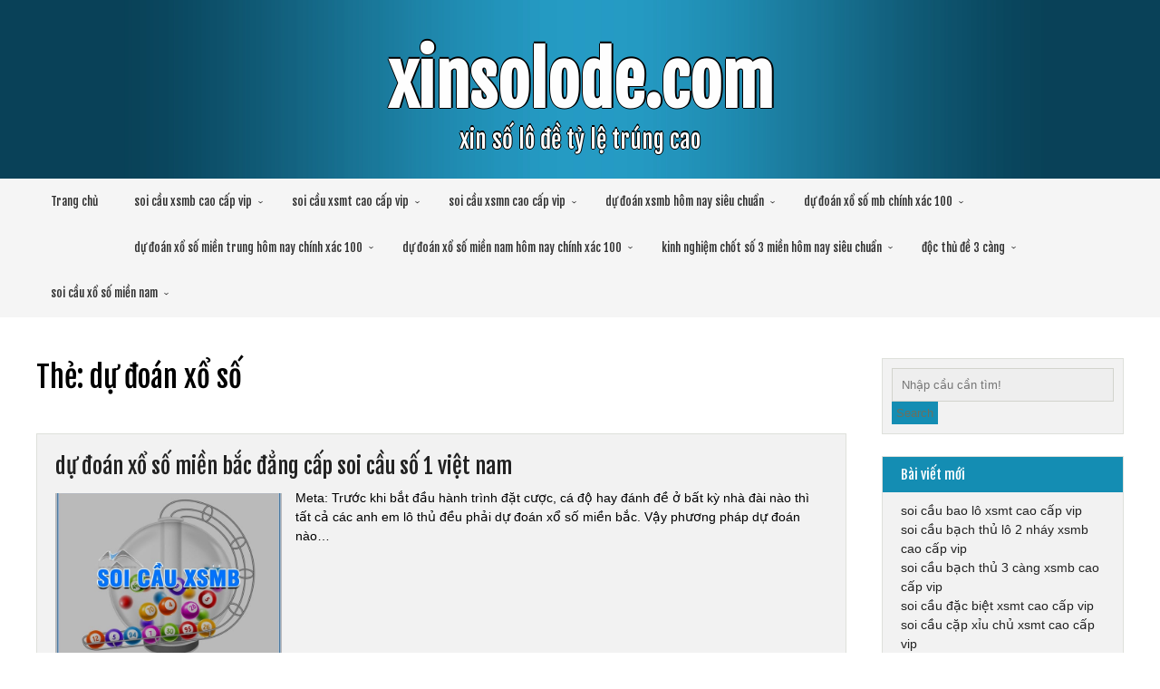

--- FILE ---
content_type: text/html; charset=utf-8
request_url: https://xinsolode.com/tag/du-doan-xo-so/
body_size: 7300
content:
<!DOCTYPE html> <!--[if IE 7]><html class="ie ie7" lang="vi"> <![endif]--> <!--[if IE 8]><html class="ie ie8" lang="vi"> <![endif]--> <!--[if !(IE 7) & !(IE 8)]><!--><html itemscope itemtype="http://schema.org/WebPage" lang="vi"> <!--<![endif]--><head><meta charset="UTF-8" /><meta name="viewport" content="width=device-width" /><link rel="profile" href="https://gmpg.org/xfn/11" /><meta name='robots' content='index, follow, max-image-preview:large, max-snippet:-1, max-video-preview:-1' /><link type="text/css" media="all" href="https://xinsolode.com/wp-content/cache/breeze-minification/css/breeze_adc7efae9c145c207207385c3084d4b6.css" rel="stylesheet" /><title>d&#7921; &#273;o&aacute;n x&#7893; s&#7889; Archives - xinsolode.com</title><link rel="canonical" href="https://xinsolode.com/tag/du-doan-xo-so/" /><meta property="og:locale" content="vi_VN" /><meta property="og:type" content="article" /><meta property="og:title" content="d&#7921; &#273;o&aacute;n x&#7893; s&#7889; Archives - xinsolode.com" /><meta property="og:url" content="https://xinsolode.com/tag/du-doan-xo-so/" /><meta property="og:site_name" content="xinsolode.com" /><meta name="twitter:card" content="summary_large_image" /> <script type="application/ld+json" class="yoast-schema-graph">{"@context":"https://schema.org","@graph":[{"@type":"CollectionPage","@id":"https://xinsolode.com/tag/du-doan-xo-so/","url":"https://xinsolode.com/tag/du-doan-xo-so/","name":"d&#7921; &#273;o&aacute;n x&#7893; s&#7889; Archives - xinsolode.com","isPartOf":{"@id":"https://xinsolode.com/#website"},"primaryImageOfPage":{"@id":"https://xinsolode.com/tag/du-doan-xo-so/#primaryimage"},"image":{"@id":"https://xinsolode.com/tag/du-doan-xo-so/#primaryimage"},"thumbnailUrl":"https://xinsolode.com/wp-content/uploads/2025/10/the-nao-la-hoat-dong-du-doan-xo-so-mien-bac.jpg","breadcrumb":{"@id":"https://xinsolode.com/tag/du-doan-xo-so/#breadcrumb"},"inLanguage":"vi"},{"@type":"ImageObject","inLanguage":"vi","@id":"https://xinsolode.com/tag/du-doan-xo-so/#primaryimage","url":"https://xinsolode.com/wp-content/uploads/2025/10/the-nao-la-hoat-dong-du-doan-xo-so-mien-bac.jpg","contentUrl":"https://xinsolode.com/wp-content/uploads/2025/10/the-nao-la-hoat-dong-du-doan-xo-so-mien-bac.jpg","width":640,"height":480},{"@type":"BreadcrumbList","@id":"https://xinsolode.com/tag/du-doan-xo-so/#breadcrumb","itemListElement":[{"@type":"ListItem","position":1,"name":"Home","item":"https://xinsolode.com/"},{"@type":"ListItem","position":2,"name":"d&#7921; &#273;o&aacute;n x&#7893; s&#7889;"}]},{"@type":"WebSite","@id":"https://xinsolode.com/#website","url":"https://xinsolode.com/","name":"xinsolode.com","description":"xin s&#7889; l&ocirc; &#273;&#7873; t&#7927; l&#7879; tr&uacute;ng cao","potentialAction":[{"@type":"SearchAction","target":{"@type":"EntryPoint","urlTemplate":"https://xinsolode.com/?s={search_term_string}"},"query-input":{"@type":"PropertyValueSpecification","valueRequired":true,"valueName":"search_term_string"}}],"inLanguage":"vi"}]}</script> <link rel='dns-prefetch' href='//fonts.googleapis.com' /><link rel="alternate" type="application/rss+xml" title="D&ograve;ng th&ocirc;ng tin xinsolode.com &raquo;" href="https://xinsolode.com/feed/" /><link rel="alternate" type="application/rss+xml" title="xinsolode.com &raquo; D&ograve;ng b&igrave;nh lu&#7853;n" href="https://xinsolode.com/comments/feed/" /><link rel="alternate" type="application/rss+xml" title="D&ograve;ng th&ocirc;ng tin cho Th&#7867; xinsolode.com &raquo; d&#7921; &#273;o&aacute;n x&#7893; s&#7889;" href="https://xinsolode.com/tag/du-doan-xo-so/feed/" /><link rel='stylesheet' id='dashicons-css' href='https://xinsolode.com/wp-includes/css/dashicons.min.css?ver=6.8.3' type='text/css' media='all' /><link rel='stylesheet' id='dentists-font-css' href='//fonts.googleapis.com/css?family=Fjalla+One%3A400%2C400i%2C500%2C500i%2C600%2C600i%2C700%2C700i%2C800%2C800i%2C900%2C900i&#038;ver=6.8.3' type='text/css' media='all' /><link rel="https://api.w.org/" href="https://xinsolode.com/wp-json/" /><link rel="alternate" title="JSON" type="application/json" href="https://xinsolode.com/wp-json/wp/v2/tags/1674" /><link rel="EditURI" type="application/rsd+xml" title="RSD" href="https://xinsolode.com/xmlrpc.php?rsd" /><meta name="generator" content="WordPress 6.8.3" /> <script>window.dataLayer = window.dataLayer || [];
			function gtag(){dataLayer.push(arguments);}
			gtag('js', new Date());
			gtag('config', 'G-JD38XS6SC0');</script> <link rel="icon" href="https://xinsolode.com/wp-content/uploads/2025/02/cropped-xinsolode-32x32.jpg" sizes="32x32" /><link rel="icon" href="https://xinsolode.com/wp-content/uploads/2025/02/cropped-xinsolode-192x192.jpg" sizes="192x192" /><link rel="apple-touch-icon" href="https://xinsolode.com/wp-content/uploads/2025/02/cropped-xinsolode-180x180.jpg" /><meta name="msapplication-TileImage" content="https://xinsolode.com/wp-content/uploads/2025/02/cropped-xinsolode-270x270.jpg" /></head><body class="archive tag tag-du-doan-xo-so tag-1674 wp-theme-dentists-premium hfeed"><div id="page" class="site"> <a class="skip-link screen-reader-text" href="#content">Skip to content</a><header id="masthead" class="site-header" role="banner" itemscope="itemscope" itemtype="http://schema.org/WPHeader"> <img loading="lazy" class="header-img" src="https://xinsolode.com/wp-content/themes/dentists-premium/framework/images/header3.jpg" /><div class="site-branding"><p class="site-title aniview" data-av-animation="bounceInLeft" itemscope itemtype="http://schema.org/Brand"> <a href="https://xinsolode.com/" rel="home">xinsolode.com</a></p><p class="site-description aniview" data-av-animation="bounceInRight" > xin s&#7889; l&ocirc; &#273;&#7873; t&#7927; l&#7879; tr&uacute;ng cao</p></div></header><div class="nav-center"><nav id="site-navigation" class="main-navigation" role="navigation" itemscope="itemscope" itemtype="http://schema.org/SiteNavigationElement"> <button class="menu-toggle" aria-controls="primary-menu" aria-expanded="false"> <a href="#" id="menu-icon"> <span class="menu-button"> </span> <span class="menu-button"> </span> <span class="menu-button"> </span> </a></button><div class="menu-menu-container"><ul id="primary-menu" class="menu"><li id="menu-item-40" class="menu-item menu-item-type-custom menu-item-object-custom menu-item-home menu-item-40"><a href="https://xinsolode.com">Trang ch&#7911;</a></li><li id="menu-item-263" class="menu-item menu-item-type-taxonomy menu-item-object-category menu-item-has-children menu-item-263"><a href="https://xinsolode.com/category/soi-cau-xsmb-cao-cap-vip/">soi c&#7847;u xsmb cao c&#7845;p vip</a><ul class="sub-menu"><li id="menu-item-279" class="menu-item menu-item-type-post_type menu-item-object-post menu-item-279"><a href="https://xinsolode.com/soi-cau-dan-lo-6-con-xsmb-cao-cap-vip/">soi c&#7847;u d&agrave;n l&ocirc; 6 con xsmb cao c&#7845;p vip</a></li><li id="menu-item-280" class="menu-item menu-item-type-post_type menu-item-object-post menu-item-280"><a href="https://xinsolode.com/soi-cau-dan-lo-4-con-xsmb-cao-cap-vip/">soi c&#7847;u d&agrave;n l&ocirc; 4 con xsmb cao c&#7845;p vip</a></li><li id="menu-item-281" class="menu-item menu-item-type-post_type menu-item-object-post menu-item-281"><a href="https://xinsolode.com/soi-cau-lo-xien-4-xsmb-cao-cap-vip/">soi c&#7847;u l&ocirc; xi&ecirc;n 4 xsmb cao c&#7845;p vip</a></li><li id="menu-item-282" class="menu-item menu-item-type-post_type menu-item-object-post menu-item-282"><a href="https://xinsolode.com/soi-cau-lo-xien-3-xsmb-cao-cap-vip/">soi c&#7847;u l&ocirc; xi&ecirc;n 3 xsmb cao c&#7845;p vip</a></li><li id="menu-item-283" class="menu-item menu-item-type-post_type menu-item-object-post menu-item-283"><a href="https://xinsolode.com/soi-cau-lo-xien-2-xsmb-cao-cap-vip/">soi c&#7847;u l&ocirc; xi&ecirc;n 2 xsmb cao c&#7845;p vip</a></li><li id="menu-item-284" class="menu-item menu-item-type-post_type menu-item-object-post menu-item-284"><a href="https://xinsolode.com/soi-cau-de-dau-duoi-xsmb-cao-cap-vip/">soi c&#7847;u &#273;&#7873; &#273;&#7847;u &#273;u&ocirc;i xsmb cao c&#7845;p vip</a></li><li id="menu-item-285" class="menu-item menu-item-type-post_type menu-item-object-post menu-item-285"><a href="https://xinsolode.com/soi-cau-bach-thu-de-xsmb-cao-cap-vip/">soi c&#7847;u b&#7841;ch th&#7911; &#273;&#7873; xsmb cao c&#7845;p vip</a></li><li id="menu-item-286" class="menu-item menu-item-type-post_type menu-item-object-post menu-item-286"><a href="https://xinsolode.com/soi-cau-song-thu-de-xsmb-cao-cap-vip/">soi c&#7847;u song th&#7911; &#273;&#7873; xsmb cao c&#7845;p vip</a></li><li id="menu-item-287" class="menu-item menu-item-type-post_type menu-item-object-post menu-item-287"><a href="https://xinsolode.com/soi-cau-bach-thu-lo-2-nhay-xsmb-cao-cap-vip/">soi c&#7847;u b&#7841;ch th&#7911; l&ocirc; 2 nh&aacute;y xsmb cao c&#7845;p vip</a></li><li id="menu-item-288" class="menu-item menu-item-type-post_type menu-item-object-post menu-item-288"><a href="https://xinsolode.com/soi-cau-song-thu-lo-kep-xsmb-cao-cap-vip/">soi c&#7847;u song th&#7911; l&ocirc; k&eacute;p xsmb cao c&#7845;p vip</a></li><li id="menu-item-289" class="menu-item menu-item-type-post_type menu-item-object-post menu-item-289"><a href="https://xinsolode.com/soi-cau-bach-thu-lo-kep-xsmb-cao-cap-vip/">soi c&#7847;u b&#7841;ch th&#7911; l&ocirc; k&eacute;p xsmb cao c&#7845;p vip</a></li><li id="menu-item-290" class="menu-item menu-item-type-post_type menu-item-object-post menu-item-290"><a href="https://xinsolode.com/soi-cau-song-thu-lo-xsmb-cao-cap-vip/">soi c&#7847;u song th&#7911; l&ocirc; xsmb cao c&#7845;p vip</a></li><li id="menu-item-291" class="menu-item menu-item-type-post_type menu-item-object-post menu-item-291"><a href="https://xinsolode.com/soi-cau-bach-thu-lo-xsmb-cao-cap-vip/">soi c&#7847;u b&#7841;ch th&#7911; l&ocirc; xsmb cao c&#7845;p vip</a></li><li id="menu-item-292" class="menu-item menu-item-type-post_type menu-item-object-post menu-item-292"><a href="https://xinsolode.com/soi-cau-song-thu-3-cang-xsmb-cao-cap-vip/">soi c&#7847;u song th&#7911; 3 c&agrave;ng xsmb cao c&#7845;p vip</a></li><li id="menu-item-293" class="menu-item menu-item-type-post_type menu-item-object-post menu-item-293"><a href="https://xinsolode.com/soi-cau-bach-thu-3-cang-xsmb-cao-cap-vip/">soi c&#7847;u b&#7841;ch th&#7911; 3 c&agrave;ng xsmb cao c&#7845;p vip</a></li><li id="menu-item-300" class="menu-item menu-item-type-post_type menu-item-object-post menu-item-300"><a href="https://xinsolode.com/soi-cau-dan-de-10-con-xsmb-cao-cap-vip/">soi c&#7847;u d&agrave;n &#273;&#7873; 10 con xsmb cao c&#7845;p vip</a></li><li id="menu-item-301" class="menu-item menu-item-type-post_type menu-item-object-post menu-item-301"><a href="https://xinsolode.com/soi-cau-dan-de-8-con-xsmb-cao-cap-vip/">soi c&#7847;u d&agrave;n &#273;&#7873; 8 con xsmb cao c&#7845;p vip</a></li><li id="menu-item-302" class="menu-item menu-item-type-post_type menu-item-object-post menu-item-302"><a href="https://xinsolode.com/soi-cau-dan-de-6-con-xsmb-cao-cap-vip/">soi c&#7847;u d&agrave;n &#273;&#7873; 6 con xsmb cao c&#7845;p vip</a></li><li id="menu-item-303" class="menu-item menu-item-type-post_type menu-item-object-post menu-item-303"><a href="https://xinsolode.com/soi-cau-dan-de-4-con-xsmb-cao-cap-vip/">soi c&#7847;u d&agrave;n &#273;&#7873; 4 con xsmb cao c&#7845;p vip</a></li><li id="menu-item-304" class="menu-item menu-item-type-post_type menu-item-object-post menu-item-304"><a href="https://xinsolode.com/soi-cau-dan-lo-10-con-xsmb-cao-cap-vip/">soi c&#7847;u d&agrave;n l&ocirc; 10 con xsmb cao c&#7845;p vip</a></li><li id="menu-item-305" class="menu-item menu-item-type-post_type menu-item-object-post menu-item-305"><a href="https://xinsolode.com/soi-cau-dan-lo-8-con-xsmb-cao-cap-vip/">soi c&#7847;u d&agrave;n l&ocirc; 8 con xsmb cao c&#7845;p vip</a></li></ul></li><li id="menu-item-262" class="menu-item menu-item-type-taxonomy menu-item-object-category menu-item-has-children menu-item-262"><a href="https://xinsolode.com/category/soi-cau-xsmt-cao-cap-vip/">soi c&#7847;u xsmt cao c&#7845;p vip</a><ul class="sub-menu"><li id="menu-item-315" class="menu-item menu-item-type-post_type menu-item-object-post menu-item-315"><a href="https://xinsolode.com/soi-cau-song-thu-lo-xsmt-cao-cap-vip/">soi c&#7847;u song th&#7911; l&ocirc; xsmt cao c&#7845;p vip</a></li><li id="menu-item-316" class="menu-item menu-item-type-post_type menu-item-object-post menu-item-316"><a href="https://xinsolode.com/soi-cau-lo-3-so-xsmt-cao-cap-vip/">soi c&#7847;u l&ocirc; 3 s&#7889; xsmt cao c&#7845;p vip</a></li><li id="menu-item-317" class="menu-item menu-item-type-post_type menu-item-object-post menu-item-317"><a href="https://xinsolode.com/soi-cau-bao-lo-xsmt-cao-cap-vip/">soi c&#7847;u bao l&ocirc; xsmt cao c&#7845;p vip</a></li><li id="menu-item-318" class="menu-item menu-item-type-post_type menu-item-object-post menu-item-318"><a href="https://xinsolode.com/soi-cau-dau-duoi-giai-8-xsmt-cao-cap-vip/">soi c&#7847;u &#273;&#7847;u &#273;u&ocirc;i gi&#7843;i 8 xsmt cao c&#7845;p vip</a></li><li id="menu-item-319" class="menu-item menu-item-type-post_type menu-item-object-post menu-item-319"><a href="https://xinsolode.com/soi-cau-dau-duoi-dac-biet-xsmt-cao-cap-vip/">soi c&#7847;u &#273;&#7847;u &#273;u&ocirc;i &#273;&#7863;c bi&#7879;t xsmt cao c&#7845;p vip</a></li><li id="menu-item-320" class="menu-item menu-item-type-post_type menu-item-object-post menu-item-320"><a href="https://xinsolode.com/soi-cau-giai-8-xsmt-cao-cap-vip/">soi c&#7847;u gi&#7843;i 8 xsmt cao c&#7845;p vip</a></li><li id="menu-item-321" class="menu-item menu-item-type-post_type menu-item-object-post menu-item-321"><a href="https://xinsolode.com/soi-cau-dac-biet-xsmt-cao-cap-vip/">soi c&#7847;u &#273;&#7863;c bi&#7879;t xsmt cao c&#7845;p vip</a></li><li id="menu-item-322" class="menu-item menu-item-type-post_type menu-item-object-post menu-item-322"><a href="https://xinsolode.com/soi-cau-cap-xiu-chu-xsmt-cao-cap-vip/">soi c&#7847;u c&#7863;p x&#7881;u ch&#7911; xsmt cao c&#7845;p vip</a></li><li id="menu-item-323" class="menu-item menu-item-type-post_type menu-item-object-post menu-item-323"><a href="https://xinsolode.com/soi-cau-xiu-chu-xsmt-cao-cap-vip/">soi c&#7847;u x&#7881;u ch&#7911; xsmt cao c&#7845;p vip</a></li></ul></li><li id="menu-item-261" class="menu-item menu-item-type-taxonomy menu-item-object-category menu-item-has-children menu-item-261"><a href="https://xinsolode.com/category/soi-cau-xsmn-cao-cap-vip/">soi c&#7847;u xsmn cao c&#7845;p vip</a><ul class="sub-menu"><li id="menu-item-333" class="menu-item menu-item-type-post_type menu-item-object-post menu-item-333"><a href="https://xinsolode.com/soi-cau-song-thu-lo-xsmn-cao-cap-vip/">soi c&#7847;u song th&#7911; l&ocirc; xsmn cao c&#7845;p vip</a></li><li id="menu-item-334" class="menu-item menu-item-type-post_type menu-item-object-post menu-item-334"><a href="https://xinsolode.com/soi-cau-lo-3-so-xsmn-cao-cap-vip/">soi c&#7847;u l&ocirc; 3 s&#7889; xsmn cao c&#7845;p vip</a></li><li id="menu-item-335" class="menu-item menu-item-type-post_type menu-item-object-post menu-item-335"><a href="https://xinsolode.com/soi-cau-bao-lo-xsmn-cao-cap-vip/">soi c&#7847;u bao l&ocirc; xsmn cao c&#7845;p vip</a></li><li id="menu-item-336" class="menu-item menu-item-type-post_type menu-item-object-post menu-item-336"><a href="https://xinsolode.com/soi-cau-dau-duoi-giai-8-xsmn-cao-cap-vip/">soi c&#7847;u &#273;&#7847;u &#273;u&ocirc;i gi&#7843;i 8 xsmn cao c&#7845;p vip</a></li><li id="menu-item-337" class="menu-item menu-item-type-post_type menu-item-object-post menu-item-337"><a href="https://xinsolode.com/soi-cau-dau-duoi-dac-biet-xsmn-cao-cap-vip/">soi c&#7847;u &#273;&#7847;u &#273;u&ocirc;i &#273;&#7863;c bi&#7879;t xsmn cao c&#7845;p vip</a></li><li id="menu-item-338" class="menu-item menu-item-type-post_type menu-item-object-post menu-item-338"><a href="https://xinsolode.com/soi-cau-giai-8-xsmn-cao-cap-vip/">soi c&#7847;u gi&#7843;i 8 xsmn cao c&#7845;p vip</a></li><li id="menu-item-339" class="menu-item menu-item-type-post_type menu-item-object-post menu-item-339"><a href="https://xinsolode.com/soi-cau-dac-biet-xsmn-cao-cap-vip/">soi c&#7847;u &#273;&#7863;c bi&#7879;t xsmn cao c&#7845;p vip</a></li><li id="menu-item-340" class="menu-item menu-item-type-post_type menu-item-object-post menu-item-340"><a href="https://xinsolode.com/soi-cau-cap-xiu-chu-xsmn-cao-cap-vip/">soi c&#7847;u c&#7863;p x&#7881;u ch&#7911; xsmn cao c&#7845;p vip</a></li><li id="menu-item-341" class="menu-item menu-item-type-post_type menu-item-object-post menu-item-341"><a href="https://xinsolode.com/soi-cau-xiu-chu-xsmn-cao-cap-vip/">soi c&#7847;u x&#7881;u ch&#7911; xsmn cao c&#7845;p vip</a></li></ul></li><li id="menu-item-41" class="menu-item menu-item-type-taxonomy menu-item-object-category menu-item-has-children menu-item-41"><a href="https://xinsolode.com/category/du-doan-xsmb-hom-nay-sieu-chuan/">d&#7921; &#273;o&aacute;n xsmb h&ocirc;m nay si&ecirc;u chu&#7849;n</a><ul class="sub-menu"><li id="menu-item-48" class="menu-item menu-item-type-post_type menu-item-object-post menu-item-48"><a href="https://xinsolode.com/chot-so-dan-de-bat-tu-hom-nay-muon-giau-thi-ban-phai-lieu/">ch&#7889;t s&#7889; d&agrave;n &#273;&#7873; b&#7845;t t&#7917; h&ocirc;m nay mu&#7889;n gi&agrave;u th&igrave; b&#7841;n ph&#7843;i li&#7873;u</a></li><li id="menu-item-49" class="menu-item menu-item-type-post_type menu-item-object-post menu-item-49"><a href="https://xinsolode.com/soi-bach-thu-de-mien-bac-hom-nay-chuan-toi-tung-con-so/">soi b&#7841;ch th&#7911; &#273;&#7873; mi&#7873;n b&#7855;c h&ocirc;m nay chu&#7849;n t&#7899;i t&#7915;ng con s&#7889;</a></li><li id="menu-item-50" class="menu-item menu-item-type-post_type menu-item-object-post menu-item-50"><a href="https://xinsolode.com/soi-cau-3-cang-vip-hom-nay-co-kha-nang-trung-cao-nhat/">soi c&#7847;u 3 c&agrave;ng vip h&ocirc;m nay c&oacute; kh&#7843; n&#259;ng tr&uacute;ng cao nh&#7845;t</a></li><li id="menu-item-46" class="menu-item menu-item-type-post_type menu-item-object-post menu-item-46"><a href="https://xinsolode.com/soi-cau-dan-lo-6-so-hom-nay-vo-bo-an-toan-go-von-da-mat/">soi c&#7847;u d&agrave;n l&ocirc; 6 s&#7889; h&ocirc;m nay v&ocirc; b&#7901; an to&agrave;n g&#7905; v&#7889;n &#273;&atilde; m&#7845;t</a></li><li id="menu-item-47" class="menu-item menu-item-type-post_type menu-item-object-post menu-item-47"><a href="https://xinsolode.com/chot-so-soi-cau-bach-thu-lo-mb-se-ve-lon-moi-ngay-nhe/">ch&#7889;t s&#7889; soi c&#7847;u b&#7841;ch th&#7911; l&ocirc; mb s&#7869; v&#7873; l&#7899;n m&#7895;i ng&agrave;y nh&eacute;</a></li><li id="menu-item-212" class="menu-item menu-item-type-post_type menu-item-object-post menu-item-212"><a href="https://xinsolode.com/cach-soi-cau-dan-lo-mb-chinh-xac-nhat-thang-to-lai-lon/">c&aacute;ch soi c&#7847;u d&agrave;n l&ocirc; mb ch&iacute;nh x&aacute;c nh&#7845;t th&#7855;ng to l&atilde;i l&#7899;n</a></li><li id="menu-item-213" class="menu-item menu-item-type-post_type menu-item-object-post menu-item-213"><a href="https://xinsolode.com/cach-soi-cau-bach-thu-lo-nhan-cau-lo-de-dep-nhat-hom-nay/">c&aacute;ch soi c&#7847;u b&#7841;ch th&#7911; l&ocirc; nh&#7853;n c&#7847;u l&ocirc; &#273;&#7873; &#273;&#7865;p nh&#7845;t h&ocirc;m nay</a></li><li id="menu-item-214" class="menu-item menu-item-type-post_type menu-item-object-post menu-item-214"><a href="https://xinsolode.com/cach-soi-cau-dan-de-bat-tu-da-xac-dinh-choi-ban-cu-tu-tin/">c&aacute;ch soi c&#7847;u d&agrave;n &#273;&#7873; b&#7845;t t&#7917; &#273;&atilde; x&aacute;c &#273;&#7883;nh ch&#417;i b&#7841;n c&#7913; t&#7921; tin</a></li><li id="menu-item-215" class="menu-item menu-item-type-post_type menu-item-object-post menu-item-215"><a href="https://xinsolode.com/soi-cau-bach-thu-de-hom-nay-chinh-xac-nhat-chot-la-se-ve/">soi c&#7847;u b&#7841;ch th&#7911; &#273;&#7873; h&ocirc;m nay ch&iacute;nh x&aacute;c nh&#7845;t ch&#7889;t l&agrave; s&#7869; v&#7873;</a></li><li id="menu-item-216" class="menu-item menu-item-type-post_type menu-item-object-post menu-item-216"><a href="https://xinsolode.com/soi-cau-3-cang-247-dam-bao-an-thong-1-thang-lien-tiep/">soi c&#7847;u 3 c&agrave;ng 247 &#273;&#7843;m b&#7843;o &#259;n th&ocirc;ng 1 th&aacute;ng li&ecirc;n ti&#7871;p</a></li></ul></li><li id="menu-item-42" class="menu-item menu-item-type-taxonomy menu-item-object-category menu-item-has-children menu-item-42"><a href="https://xinsolode.com/category/du-doan-xo-so-mb-chinh-xac-100/">d&#7921; &#273;o&aacute;n x&#7893; s&#7889; mb ch&iacute;nh x&aacute;c 100</a><ul class="sub-menu"><li id="menu-item-137" class="menu-item menu-item-type-post_type menu-item-object-post menu-item-137"><a href="https://xinsolode.com/soi-cau-dan-lo-mb-danh-la-trung-chinh-xac-nhat/">soi c&#7847;u d&agrave;n l&ocirc; mb &#273;&aacute;nh l&agrave; tr&uacute;ng ch&iacute;nh x&aacute;c nh&#7845;t</a></li><li id="menu-item-138" class="menu-item menu-item-type-post_type menu-item-object-post menu-item-138"><a href="https://xinsolode.com/bat-lo-bach-thu-chinh-xac-nhat-tu-tin-lay-so-nhanh-tay-nhan/">b&#7855;t l&ocirc; b&#7841;ch th&#7911; ch&iacute;nh x&aacute;c nh&#7845;t t&#7921; tin l&#7845;y s&#7889; nhanh tay nh&#7853;n</a></li><li id="menu-item-139" class="menu-item menu-item-type-post_type menu-item-object-post menu-item-139"><a href="https://xinsolode.com/soi-cau-xsmb-dan-de-bat-bai-hom-nay-so-dep-an-ngay/">soi c&#7847;u xsmb d&agrave;n &#273;&#7873; b&#7845;t b&#7841;i h&ocirc;m nay s&#7889; &#273;&#7865;p &#259;n ngay</a></li><li id="menu-item-140" class="menu-item menu-item-type-post_type menu-item-object-post menu-item-140"><a href="https://xinsolode.com/cach-soi-cau-bach-thu-de-chinh-xac-nhat-an-lon/">c&aacute;ch soi c&#7847;u b&#7841;ch th&#7911; &#273;&#7873; ch&iacute;nh x&aacute;c nh&#7845;t &#259;n l&#7899;n</a></li><li id="menu-item-141" class="menu-item menu-item-type-post_type menu-item-object-post menu-item-141"><a href="https://xinsolode.com/soi-cau-doc-thu-de-3-cang-soi-cau-chuyen-nghiep/">soi c&#7847;u &#273;&#7897;c th&#7911; &#273;&#7873; 3 c&agrave;ng soi c&#7847;u chuy&ecirc;n nghi&#7879;p</a></li><li id="menu-item-247" class="menu-item menu-item-type-post_type menu-item-object-post menu-item-247"><a href="https://xinsolode.com/soi-cau-dan-lo-mb-uy-tin-so-1-tai-viet-nam/">soi c&#7847;u d&agrave;n l&ocirc; mb uy t&iacute;n s&#7889; 1 t&#7841;i Vi&#7879;t Nam</a></li><li id="menu-item-248" class="menu-item menu-item-type-post_type menu-item-object-post menu-item-248"><a href="https://xinsolode.com/soi-cau-bach-thu-lo-hom-nay-xem-ngay-nhe/">soi c&#7847;u b&#7841;ch th&#7911; l&ocirc; h&ocirc;m nay xem ngay nh&eacute;</a></li><li id="menu-item-249" class="menu-item menu-item-type-post_type menu-item-object-post menu-item-249"><a href="https://xinsolode.com/soi-cau-dan-de-bat-tu-choi-ngay-trung-lien-tay/">soi c&#7847;u d&agrave;n &#273;&#7873; b&#7845;t t&#7917; ch&#417;i ngay tr&uacute;ng li&#7873;n tay</a></li><li id="menu-item-250" class="menu-item menu-item-type-post_type menu-item-object-post menu-item-250"><a href="https://xinsolode.com/soi-cau-bach-thu-de-hom-nay-giup-ban-vao-bo-an-toan/">soi c&#7847;u b&#7841;ch th&#7911; &#273;&#7873; h&ocirc;m nay gi&uacute;p b&#7841;n v&agrave;o b&#7901; &#259;n to&agrave;n</a></li><li id="menu-item-251" class="menu-item menu-item-type-post_type menu-item-object-post menu-item-251"><a href="https://xinsolode.com/soi-cau-3-cang-ngay-nao-lay-so-ngay-do-an-chac/">soi c&#7847;u 3 c&agrave;ng ng&agrave;y n&agrave;o l&#7845;y s&#7889; ng&agrave;y &#273;&oacute; &#259;n ch&#7855;c</a></li></ul></li><li id="menu-item-43" class="menu-item menu-item-type-taxonomy menu-item-object-category menu-item-has-children menu-item-43"><a href="https://xinsolode.com/category/du-doan-xo-so-mien-trung-hom-nay-chinh-xac-100/">d&#7921; &#273;o&aacute;n x&#7893; s&#7889; mi&#7873;n trung h&ocirc;m nay ch&iacute;nh x&aacute;c 100</a><ul class="sub-menu"><li id="menu-item-69" class="menu-item menu-item-type-post_type menu-item-object-post menu-item-69"><a href="https://xinsolode.com/soi-cau-xsmt-ty-le-trung-cao-danh-la-trung-danh-la-an/">soi c&#7847;u xsmt  t&#7927; l&#7879; tr&uacute;ng cao &#273;&aacute;nh l&agrave; tr&uacute;ng &#273;&aacute;nh l&agrave; &#259;n</a></li></ul></li><li id="menu-item-44" class="menu-item menu-item-type-taxonomy menu-item-object-category menu-item-has-children menu-item-44"><a href="https://xinsolode.com/category/du-doan-xo-so-mien-nam-hom-nay-chinh-xac-100/">d&#7921; &#273;o&aacute;n x&#7893; s&#7889; mi&#7873;n nam h&ocirc;m nay ch&iacute;nh x&aacute;c 100</a><ul class="sub-menu"><li id="menu-item-68" class="menu-item menu-item-type-post_type menu-item-object-post menu-item-68"><a href="https://xinsolode.com/soi-cau-xsmn-ty-le-trung-cao-trang-web-soi-cau-uy-tin/">soi c&#7847;u xsmn t&#7927; l&#7879; tr&uacute;ng cao trang web soi c&#7847;u uy t&iacute;n</a></li></ul></li><li id="menu-item-45" class="menu-item menu-item-type-taxonomy menu-item-object-category menu-item-has-children menu-item-45"><a href="https://xinsolode.com/category/kinh-nghiem-chot-so-3-mien-hom-nay-sieu-chuan/">kinh nghi&#7879;m ch&#7889;t s&#7889; 3 mi&#7873;n h&ocirc;m nay si&ecirc;u chu&#7849;n</a><ul class="sub-menu"><li id="menu-item-86" class="menu-item menu-item-type-post_type menu-item-object-post menu-item-86"><a href="https://xinsolode.com/soi-cau-3-mien-chinh-xac-100-doi-ngu-cao-thu-lo-de-chot-so/">soi c&#7847;u 3 mi&#7873;n ch&iacute;nh x&aacute;c 100 &#273;&#7897;i ng&#361; cao th&#7911; l&ocirc; &#273;&#7873; ch&#7889;t s&#7889;</a></li><li id="menu-item-87" class="menu-item menu-item-type-post_type menu-item-object-post menu-item-87"><a href="https://xinsolode.com/soi-cau-lo-de-chuan-danh-la-trung-danh-la-an/">soi c&#7847;u l&ocirc; &#273;&#7873; chu&#7849;n &#273;&aacute;nh l&agrave; tr&uacute;ng &#273;&aacute;nh l&agrave; &#259;n</a></li><li id="menu-item-88" class="menu-item menu-item-type-post_type menu-item-object-post menu-item-88"><a href="https://xinsolode.com/du-doan-xo-so-mien-bac-dang-cap-soi-cau-so-1-viet-nam/">d&#7921; &#273;o&aacute;n x&#7893; s&#7889; mi&#7873;n b&#7855;c &#273;&#7859;ng c&#7845;p soi c&#7847;u s&#7889; 1 vi&#7879;t nam</a></li></ul></li><li id="menu-item-349" class="menu-item menu-item-type-taxonomy menu-item-object-category menu-item-has-children menu-item-349"><a href="https://xinsolode.com/category/doc-thu-de-3-cang/">&#273;&#7897;c th&#7911; &#273;&#7873; 3 c&agrave;ng</a><ul class="sub-menu"><li id="menu-item-351" class="menu-item menu-item-type-post_type menu-item-object-post menu-item-351"><a href="https://xinsolode.com/soi-cau-3-cang-6666-mien-phi-da-chot-so-la-chuan/">soi c&#7847;u 3 c&agrave;ng 6666 mi&#7877;n ph&iacute; &#273;&atilde; ch&#7889;t s&#7889; l&agrave; chu&#7849;n</a></li></ul></li><li id="menu-item-368" class="menu-item menu-item-type-taxonomy menu-item-object-category menu-item-has-children menu-item-368"><a href="https://xinsolode.com/category/soi-cau-xo-so-mien-nam/">soi c&#7847;u x&#7893; s&#7889; mi&#7873;n nam</a><ul class="sub-menu"><li id="menu-item-369" class="menu-item menu-item-type-post_type menu-item-object-post menu-item-369"><a href="https://xinsolode.com/du-doan-xo-so-mien-nam-hom-nay-chinh-xac-nhat/">d&#7921; &#273;o&aacute;n x&#7893; s&#7889; mi&#7873;n nam h&ocirc;m nay ch&iacute;nh x&aacute;c nh&#7845;t</a></li></ul></li></ul></div></nav></div><div class="clear"></div><div id="content" class="site-content"><div id="content-center"><div id="primary" class="content-area"><main id="main" class="site-main" role="main"><header class="page-header"><h1 class="page-title">Th&#7867;: <span>d&#7921; &#273;o&aacute;n x&#7893; s&#7889;</span></h1></header><article id="post-70" ><header class="entry-header"><h2 class="entry-title"><a href="https://xinsolode.com/du-doan-xo-so-mien-bac-dang-cap-soi-cau-so-1-viet-nam/" rel="bookmark">d&#7921; &#273;o&aacute;n x&#7893; s&#7889; mi&#7873;n b&#7855;c &#273;&#7859;ng c&#7845;p soi c&#7847;u s&#7889; 1 vi&#7879;t nam</a></h2><div class="entry-meta"> <span class="posted-on">&#273;&atilde; c&acirc;p nh&#7853;t: <a href="https://xinsolode.com/du-doan-xo-so-mien-bac-dang-cap-soi-cau-so-1-viet-nam/" rel="bookmark" itemprop="datePublished"><i class="fa fa-calendar" aria-hidden="true"></i> <time class="entry-date published" datetime=""></time><time class="updated" datetime=""></time></a></span><span class="byline"> by <span class="author vcard" itemprop="name"><i class="fa fa-male"></i><a itemscope="itemscope" itemtype="http://schema.org/Person" class="url fn n" href="https://xinsolode.com/author/acmin481/"></a></span></span></div></header> <a class="app-img-effect" href="https://xinsolode.com/du-doan-xo-so-mien-bac-dang-cap-soi-cau-so-1-viet-nam/"><div class="app-first"><div class="app-sub"><div class="app-basic"> <img loading="lazy" width="640" height="480" src="https://xinsolode.com/wp-content/uploads/2025/10/the-nao-la-hoat-dong-du-doan-xo-so-mien-bac.jpg" class="attachment-post-thumbnail size-post-thumbnail wp-post-image" alt="" itemprop="image" decoding="async" fetchpriority="high" srcset="https://xinsolode.com/wp-content/uploads/2025/10/the-nao-la-hoat-dong-du-doan-xo-so-mien-bac.jpg 640w, https://xinsolode.com/wp-content/uploads/2025/10/the-nao-la-hoat-dong-du-doan-xo-so-mien-bac-300x225.jpg 300w" sizes="(max-width: 640px) 100vw, 640px" /></div></div></div> </a><p>Meta: Tr&#432;&#7899;c khi b&#7855;t &#273;&#7847;u h&agrave;nh tr&igrave;nh &#273;&#7863;t c&#432;&#7907;c, c&aacute; &#273;&#7897; hay &#273;&aacute;nh &#273;&#7873; &#7903; b&#7845;t k&#7923; nh&agrave; &#273;&agrave;i n&agrave;o th&igrave; t&#7845;t c&#7843; c&aacute;c anh em l&ocirc; th&#7911; &#273;&#7873;u ph&#7843;i d&#7921; &#273;o&aacute;n x&#7893; s&#7889; mi&#7873;n b&#7855;c. V&#7853;y ph&#432;&#417;ng ph&aacute;p d&#7921; &#273;o&aacute;n n&agrave;o&hellip;</p><footer class="entry-footer"> <i class="fa fa-folder-open"></i> <span class="cat-links"> Posted in <a href="https://xinsolode.com/category/kinh-nghiem-chot-so-3-mien-hom-nay-sieu-chuan/" rel="category tag">kinh nghi&#7879;m ch&#7889;t s&#7889; 3 mi&#7873;n h&ocirc;m nay si&ecirc;u chu&#7849;n</a> </span><span class="tags-links"><i class="fa fa-tags" aria-hidden="true"></i>Tagged <a href="https://xinsolode.com/tag/du-doan-ket-qua-xo-so-mien-bac/" rel="tag">du doan k&#7871;t qu&#7843; x&#7893; s&#7889; mi&#7873;n b&#7855;c</a>, <a href="https://xinsolode.com/tag/du-doan-kqxs/" rel="tag">du doan kqxs</a>, <a href="https://xinsolode.com/tag/du-doan-mb/" rel="tag">d&#7921; do&aacute;n mb</a>, <a href="https://xinsolode.com/tag/du-doan-mien-bac/" rel="tag">du doan mien bac</a>, <a href="https://xinsolode.com/tag/du-doan-mien-nam-2/" rel="tag">du doan mien nam</a>, <a href="https://xinsolode.com/tag/du-doan-miennam/" rel="tag">du doan miennam</a>, <a href="https://xinsolode.com/tag/du-doan-than-tai-mb/" rel="tag">du doan than tai mb</a>, <a href="https://xinsolode.com/tag/du-doan-than-tai-mn/" rel="tag">du doan than tai mn</a>, <a href="https://xinsolode.com/tag/du-doan-wap/" rel="tag">du doan wap</a>, <a href="https://xinsolode.com/tag/du-doan-xo-so-2/" rel="tag">du doan xo so</a>, <a href="https://xinsolode.com/tag/du-doan-xo-so-mb/" rel="tag">du doan xo so mb</a>, <a href="https://xinsolode.com/tag/du-doan-xo-so-mien-bac-2/" rel="tag">du doan xo so mien bac</a>, <a href="https://xinsolode.com/tag/du-doan-xo-so-mien-bac-hom-nay-2/" rel="tag">du doan xo so mien bac hom nay</a>, <a href="https://xinsolode.com/tag/du-doan-xo-so-mien-nam/" rel="tag">du doan x&#7893; s&#7889; mi&#7873;n nam</a>, <a href="https://xinsolode.com/tag/du-doan-xo-so-mien-nam-3/" rel="tag">du doan xo so mien nam</a>, <a href="https://xinsolode.com/tag/du-doan-xs/" rel="tag">du doan xs</a>, <a href="https://xinsolode.com/tag/du-doan-xs-3-mien/" rel="tag">du doan xs 3 mien</a>, <a href="https://xinsolode.com/tag/du-doan-xsmb/" rel="tag">d&#7921; doan xsmb</a>, <a href="https://xinsolode.com/tag/du-doan-xsmb-2/" rel="tag">du doan xsmb</a>, <a href="https://xinsolode.com/tag/du-doan-xsmb-than-tai/" rel="tag">du doan xsmb than tai</a>, <a href="https://xinsolode.com/tag/du-doan-xsmn-4/" rel="tag">du doan xsmn</a>, <a href="https://xinsolode.com/tag/du-doan-xsmn-hom-nay-2/" rel="tag">du doan xsmn hom nay</a>, <a href="https://xinsolode.com/tag/du-doan-xsmn-hom-nay-5/" rel="tag">d&#7921; do&aacute;n xsmn h&ocirc;m nay</a>, <a href="https://xinsolode.com/tag/du-doan-xsmt-2/" rel="tag">du doan xsmt</a>, <a href="https://xinsolode.com/tag/du-doanmb/" rel="tag">du do&aacute;nmb</a>, <a href="https://xinsolode.com/tag/du-doan-ba-mien/" rel="tag">d&#7921; &#273;o&aacute;n ba mi&#7873;n</a>, <a href="https://xinsolode.com/tag/du-doan-ket-qua-xo-so-mien-bac-hom-nay-2/" rel="tag">d&#7921; &#273;o&aacute;n k&ecirc;t qu&#7843; x&#7893; s&#7889; mi&#7873;n b&#7855;c h&ocirc;m nay</a>, <a href="https://xinsolode.com/tag/du-doan-ket-qua-xo-so-mien-bac-hom-nay/" rel="tag">d&#7921; &#273;o&aacute;n k&#7871;t qu&#7843; x&#7893; s&#7889; mi&#7873;n b&#7855;c h&ocirc;m nay</a>, <a href="https://xinsolode.com/tag/du-doan-ket-qua-xo-so-mien-nam/" rel="tag">d&#7921; &#273;o&aacute;n k&#7871;t qu&#7843; x&#7893; s&#7889; mi&#7873;n nam</a>, <a href="https://xinsolode.com/tag/du-doan-ket-qua-xo-so-mien-nam-hom-nay/" rel="tag">d&#7921; &#273;o&aacute;n k&#7871;t qu&#7843; x&#7893; s&#7889; mi&#7873;n nam h&ocirc;m nay</a>, <a href="https://xinsolode.com/tag/du-doan-ket-qua-xsmb/" rel="tag">d&#7921; &#273;o&aacute;n k&#7871;t qu&#7843; xsmb</a>, <a href="https://xinsolode.com/tag/du-doan-mien-bac-hom-nay/" rel="tag">d&#7921; &#273;o&aacute;n mi&#7873;n b&#7855;c h&ocirc;m nay</a>, <a href="https://xinsolode.com/tag/du-doan-mien-nam-3/" rel="tag">du &#273;oan mien nam</a>, <a href="https://xinsolode.com/tag/du-doan-mien-nam/" rel="tag">d&#7921; &#273;o&aacute;n mi&#7873;n nam</a>, <a href="https://xinsolode.com/tag/du-doan-mien-nam-hom-nay/" rel="tag">d&#7921; &#273;o&aacute;n mi&#7873;n nam h&ocirc;m nay</a>, <a href="https://xinsolode.com/tag/du-doan-than-tai-mien-bac/" rel="tag">d&#7921; &#273;o&aacute;n th&#7847;n t&agrave;i mi&#7873;n b&#7855;c</a>, <a href="https://xinsolode.com/tag/du-doan-than-tai-mien-nam/" rel="tag">d&#7921; &#273;o&aacute;n th&#7847;n t&agrave;i mi&#7873;n nam</a>, <a href="https://xinsolode.com/tag/du-doan-xo-so/" rel="tag">d&#7921; &#273;o&aacute;n x&#7893; s&#7889;</a>, <a href="https://xinsolode.com/tag/du-doan-xo-so-mien-bac/" rel="tag">d&#7921; &#273;o&aacute;n x&#7893; s&#7889; mi&#7873;n b&#7855;c</a>, <a href="https://xinsolode.com/tag/du-doan-xo-so-mien-bac-3/" rel="tag">d&#7921; &#273;o&aacute;n x&#7893; s&#7889; mien bac</a>, <a href="https://xinsolode.com/tag/du-doan-xo-so-mien-bac-chinh-xac-hom-nay-2/" rel="tag">d&#7921; &#273;o&aacute;n x&#7893; s&#7889; mi&#7873;n b&#7855;c ch&iacute;nh x&aacute;c h&ocirc;m nay</a>, <a href="https://xinsolode.com/tag/du-doan-xo-so-mien-bac-chinh-xac-hom-nay/" rel="tag">du &#273;o&aacute;n x&#7893; s&#7889; mi&#7873;n b&#7855;c ch&iacute;nh x&aacute;c h&ocirc;m nay</a>, <a href="https://xinsolode.com/tag/du-doan-xo-so-mien-bac-hom-nay/" rel="tag">d&#7921; &#273;o&aacute;n x&#7893; s&#7889; mi&#7873;n b&#7855;c h&ocirc;m nay</a>, <a href="https://xinsolode.com/tag/du-doan-xo-so-mien-nam-4/" rel="tag">du &#273;o&aacute;n x&#7893; s&#7889; mi&#7873;n nam</a>, <a href="https://xinsolode.com/tag/du-doan-xo-so-mien-nam-chinh-xac-100/" rel="tag">d&#7921; &#273;o&aacute;n x&#7893; s&#7889; mi&#7873;n nam ch&iacute;nh x&aacute;c 100</a>, <a href="https://xinsolode.com/tag/du-doan-xo-so-mien-nam-hom-nay/" rel="tag">d&#7921; &#273;o&aacute;n x&#7893; s&#7889; mi&#7873;n nam h&ocirc;m nay</a>, <a href="https://xinsolode.com/tag/du-doan-xo-so-mien-nam-hom-nay-chinh-xac/" rel="tag">du &#273;o&aacute;n x&#7893; s&#7889; mi&#7873;n nam h&ocirc;m nay ch&iacute;nh x&aacute;c</a>, <a href="https://xinsolode.com/tag/du-doan-xo-so-than-tai/" rel="tag">d&#7921; &#273;o&aacute;n x&#7893; s&#7889; th&#7847;n t&agrave;i</a>, <a href="https://xinsolode.com/tag/du-doan-xo-so-than-tai-mien-bac/" rel="tag">d&#7921; &#273;o&aacute;n x&#7893; s&#7889; th&#7847;n t&agrave;i mi&#7873;n b&#7855;c</a>, <a href="https://xinsolode.com/tag/du-doan-xo-so-than-tai-mien-nam-2/" rel="tag">d&#7921; &#273;o&aacute;n x&#7893; s&#7889; th&#7847;n t&agrave;i mi&#7873;n nam</a>, <a href="https://xinsolode.com/tag/du-doan-xs-da-nang/" rel="tag">d&#7921; &#273;o&aacute;n xs &#273;&agrave; n&#7861;ng</a>, <a href="https://xinsolode.com/tag/du-doan-xs-mb/" rel="tag">d&#7921; &#273;o&aacute;n xs mb</a>, <a href="https://xinsolode.com/tag/du-doan-xs-phu-yen/" rel="tag">d&#7921; &#273;o&aacute;n xs ph&uacute; y&ecirc;n</a>, <a href="https://xinsolode.com/tag/du-doan-xsbdi/" rel="tag">d&#7921; &#273;o&aacute;n xsbdi</a>, <a href="https://xinsolode.com/tag/du-doan-xsmb-3/" rel="tag">du &#273;o&aacute;n xsmb</a>, <a href="https://xinsolode.com/tag/du-doan-xsmb-hom-nay/" rel="tag">d&#7921; &#273;o&aacute;n xsmb hom nay</a>, <a href="https://xinsolode.com/tag/du-doan-xsmb-vip/" rel="tag">d&#7921; &#273;o&aacute;n xsmb vip</a>, <a href="https://xinsolode.com/tag/du-doan-xsmn/" rel="tag">du &#273;oan xsmn</a>, <a href="https://xinsolode.com/tag/du-doan-xsmn-2/" rel="tag">d&#432; &#273;o&aacute;n xsmn</a>, <a href="https://xinsolode.com/tag/du-doan-xsmn-hom-nay/" rel="tag">d&#7921; &#273;o&aacute;n xsmn h&ocirc;m nay</a>, <a href="https://xinsolode.com/tag/du-doan-xsmn-minh-ngoc/" rel="tag">du &#273;o&aacute;n xsmn minh ngoc</a>, <a href="https://xinsolode.com/tag/du-doan-xsmn-minh-ngoc-2/" rel="tag">d&#7921; &#273;o&aacute;n xsmn minh ng&#7885;c</a>, <a href="https://xinsolode.com/tag/du-doan-xsmn-than-tai/" rel="tag">d&#7921; &#273;o&aacute;n xsmn th&#7847;n t&agrave;i</a>, <a href="https://xinsolode.com/tag/du-doan-xsmt/" rel="tag">d&#7921; &#273;o&aacute;n xsmt</a>, <a href="https://xinsolode.com/tag/dudoan-mienbac/" rel="tag">dudoan mienbac</a>, <a href="https://xinsolode.com/tag/dudoan-xs/" rel="tag">dudoan xs</a>, <a href="https://xinsolode.com/tag/soi-cau-mien-nam-5/" rel="tag">soi cau mi&#7873;n nam</a>, <a href="https://xinsolode.com/tag/soi-cau-mn/" rel="tag">soi cau mn</a>, <a href="https://xinsolode.com/tag/soi-cau-xo-so-mien-bac/" rel="tag">soi cau xo so mien bac</a>, <a href="https://xinsolode.com/tag/soi-cau-xsmb/" rel="tag">soi c&#7847;u xsmb</a></span></footer></article></main></div><aside id="secondary" class="widget-area" role="complementary" itemscope="itemscope" itemtype="http://schema.org/WPSideBar"><section id="custom_html-2" class="widget_text widget widget_custom_html"><div class="textwidget custom-html-widget"><form action="https://www.google.com/search" class="searchform" method="get" name="searchform" target="_blank"> <input name="sitesearch" type="hidden" value="xinsolode.com"> <input autocomplete="on" class="form-control search" name="q" placeholder="Nh&#7853;p c&#7847;u c&#7847;n t&igrave;m!" required="required"  type="text"> <button class="button" type="submit">Search</button></form></div></section><section id="block-3" class="widget widget_block"><div class="wp-block-group"><div class="wp-block-group__inner-container is-layout-flow wp-block-group-is-layout-flow"><h2 class="wp-block-heading" id="h-bai-vi&#7871;t-m&#7899;i">B&agrave;i vi&#7871;t m&#7899;i</h2><ul class="wp-block-latest-posts__list wp-block-latest-posts"><li><a class="wp-block-latest-posts__post-title" href="https://xinsolode.com/soi-cau-bao-lo-xsmt-cao-cap-vip/">soi c&#7847;u bao l&ocirc; xsmt cao c&#7845;p vip</a></li><li><a class="wp-block-latest-posts__post-title" href="https://xinsolode.com/soi-cau-bach-thu-lo-2-nhay-xsmb-cao-cap-vip/">soi c&#7847;u b&#7841;ch th&#7911; l&ocirc; 2 nh&aacute;y xsmb cao c&#7845;p vip</a></li><li><a class="wp-block-latest-posts__post-title" href="https://xinsolode.com/soi-cau-bach-thu-3-cang-xsmb-cao-cap-vip/">soi c&#7847;u b&#7841;ch th&#7911; 3 c&agrave;ng xsmb cao c&#7845;p vip</a></li><li><a class="wp-block-latest-posts__post-title" href="https://xinsolode.com/soi-cau-dac-biet-xsmt-cao-cap-vip/">soi c&#7847;u &#273;&#7863;c bi&#7879;t xsmt cao c&#7845;p vip</a></li><li><a class="wp-block-latest-posts__post-title" href="https://xinsolode.com/soi-cau-cap-xiu-chu-xsmt-cao-cap-vip/">soi c&#7847;u c&#7863;p x&#7881;u ch&#7911; xsmt cao c&#7845;p vip</a></li></ul></div></div></section><section id="block-4" class="widget widget_block"><div class="wp-block-group"><div class="wp-block-group__inner-container is-layout-flow wp-block-group-is-layout-flow"><h2 class="wp-block-heading" id="h-ph&#7843;n-h&#7891;i-g&#7847;n-day">Ph&#7843;n h&#7891;i g&#7847;n &#273;&acirc;y</h2><div class="no-comments wp-block-latest-comments">Kh&ocirc;ng c&oacute; b&igrave;nh lu&#7853;n n&agrave;o &#273;&#7875; hi&#7875;n th&#7883;.</div></div></div></section><section id="block-5" class="widget widget_block"><div class="wp-block-group"><div class="wp-block-group__inner-container is-layout-flow wp-block-group-is-layout-flow"><h2 class="wp-block-heading" id="h-l&#432;u-tr&#7919;">L&#432;u tr&#7919;</h2><ul class="wp-block-archives-list wp-block-archives"><li><a href='https://xinsolode.com/2026/12/'>Th&aacute;ng 12 2026</a></li><li><a href='https://xinsolode.com/2026/02/'>Th&aacute;ng 2 2026</a></li><li><a href='https://xinsolode.com/2026/01/'>Th&aacute;ng 1 2026</a></li><li><a href='https://xinsolode.com/2025/12/'>Th&aacute;ng 12 2025</a></li><li><a href='https://xinsolode.com/2025/11/'>Th&aacute;ng m&#432;&#7901;i m&#7897;t 2025</a></li><li><a href='https://xinsolode.com/2025/10/'>Th&aacute;ng 10 2025</a></li><li><a href='https://xinsolode.com/2025/07/'>Th&aacute;ng 7 2025</a></li><li><a href='https://xinsolode.com/2025/06/'>Th&aacute;ng 6 2025</a></li><li><a href='https://xinsolode.com/2025/05/'>Th&aacute;ng 5 2025</a></li></ul></div></div></section><section id="block-6" class="widget widget_block"><div class="wp-block-group"><div class="wp-block-group__inner-container is-layout-flow wp-block-group-is-layout-flow"><h2 class="wp-block-heading" id="h-chuyen-m&#7909;c">Chuy&ecirc;n m&#7909;c</h2><ul class="wp-block-categories-list wp-block-categories"><li class="cat-item cat-item-3"><a href="https://xinsolode.com/category/du-doan-xo-so-mb-chinh-xac-100/">d&#7921; &#273;o&aacute;n x&#7893; s&#7889; mb ch&iacute;nh x&aacute;c 100</a></li><li class="cat-item cat-item-5"><a href="https://xinsolode.com/category/du-doan-xo-so-mien-nam-hom-nay-chinh-xac-100/">d&#7921; &#273;o&aacute;n x&#7893; s&#7889; mi&#7873;n nam h&ocirc;m nay ch&iacute;nh x&aacute;c 100</a></li><li class="cat-item cat-item-4"><a href="https://xinsolode.com/category/du-doan-xo-so-mien-trung-hom-nay-chinh-xac-100/">d&#7921; &#273;o&aacute;n x&#7893; s&#7889; mi&#7873;n trung h&ocirc;m nay ch&iacute;nh x&aacute;c 100</a></li><li class="cat-item cat-item-1"><a href="https://xinsolode.com/category/du-doan-xsmb-hom-nay-sieu-chuan/">d&#7921; &#273;o&aacute;n xsmb h&ocirc;m nay si&ecirc;u chu&#7849;n</a></li><li class="cat-item cat-item-166"><a href="https://xinsolode.com/category/doc-thu-de-3-cang/">&#273;&#7897;c th&#7911; &#273;&#7873; 3 c&agrave;ng</a></li><li class="cat-item cat-item-6"><a href="https://xinsolode.com/category/kinh-nghiem-chot-so-3-mien-hom-nay-sieu-chuan/">kinh nghi&#7879;m ch&#7889;t s&#7889; 3 mi&#7873;n h&ocirc;m nay si&ecirc;u chu&#7849;n</a></li><li class="cat-item cat-item-168"><a href="https://xinsolode.com/category/soi-cau/">soi c&#7847;u</a></li><li class="cat-item cat-item-167"><a href="https://xinsolode.com/category/soi-cau-xo-so-mien-nam/">soi c&#7847;u x&#7893; s&#7889; mi&#7873;n nam</a></li><li class="cat-item cat-item-163"><a href="https://xinsolode.com/category/soi-cau-xsmb-cao-cap-vip/">soi c&#7847;u xsmb cao c&#7845;p vip</a></li><li class="cat-item cat-item-165"><a href="https://xinsolode.com/category/soi-cau-xsmn-cao-cap-vip/">soi c&#7847;u xsmn cao c&#7845;p vip</a></li><li class="cat-item cat-item-164"><a href="https://xinsolode.com/category/soi-cau-xsmt-cao-cap-vip/">soi c&#7847;u xsmt cao c&#7845;p vip</a></li></ul></div></div></section></aside></div></div><footer role="contentinfo" itemscope="itemscope" itemtype="http://schema.org/WPFooter"><div class="footer-center sw-clear"></div><div id="colophon"  class="site-info"><p><strong>xinsolode.com - xin s&#7889; l&ocirc; &#273;&#7873; t&#7927; l&#7879; tr&uacute;ng cao</strong></p></div></footer></div> <script type="speculationrules">{"prefetch":[{"source":"document","where":{"and":[{"href_matches":"\/*"},{"not":{"href_matches":["\/wp-*.php","\/wp-admin\/*","\/wp-content\/uploads\/*","\/wp-content\/*","\/wp-content\/plugins\/*","\/wp-content\/themes\/dentists-premium\/*","\/*\\?(.+)"]}},{"not":{"selector_matches":"a[rel~=\"nofollow\"]"}},{"not":{"selector_matches":".no-prefetch, .no-prefetch a"}}]},"eagerness":"conservative"}]}</script>  <script type="text/javascript" defer src="https://xinsolode.com/wp-content/cache/breeze-minification/js/breeze_463029eb4b6c877d7d746508be6f04b1.js"></script><script defer src="https://static.cloudflareinsights.com/beacon.min.js/vcd15cbe7772f49c399c6a5babf22c1241717689176015" integrity="sha512-ZpsOmlRQV6y907TI0dKBHq9Md29nnaEIPlkf84rnaERnq6zvWvPUqr2ft8M1aS28oN72PdrCzSjY4U6VaAw1EQ==" data-cf-beacon='{"version":"2024.11.0","token":"6c40a59c393640cca6ea7b559a1f7790","r":1,"server_timing":{"name":{"cfCacheStatus":true,"cfEdge":true,"cfExtPri":true,"cfL4":true,"cfOrigin":true,"cfSpeedBrain":true},"location_startswith":null}}' crossorigin="anonymous"></script>
</body></html>
<!-- Cache served by breeze CACHE - Last modified: Fri, 21 Nov 2025 10:38:40 GMT -->
